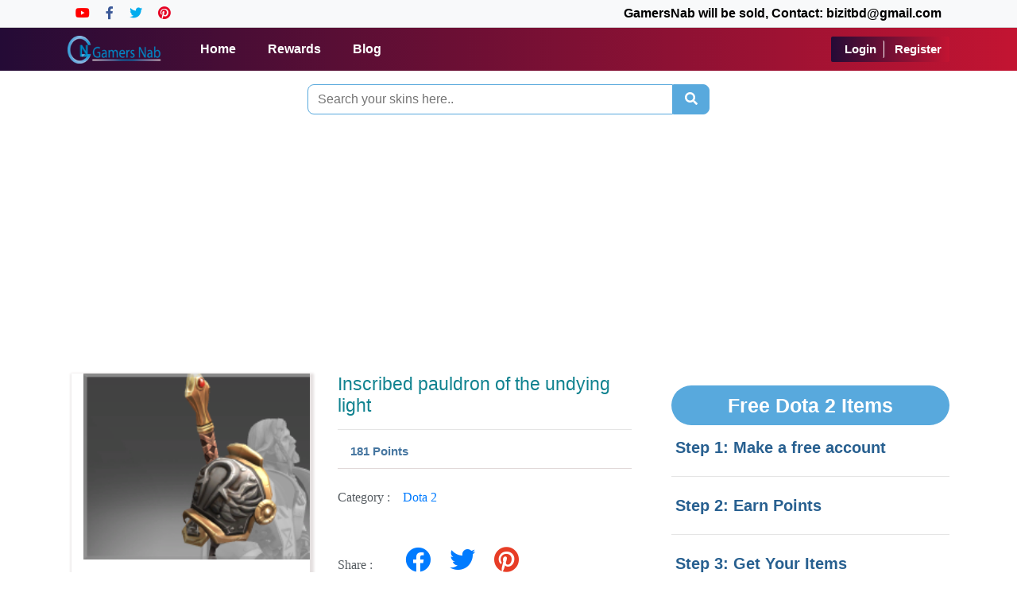

--- FILE ---
content_type: text/html; charset=UTF-8
request_url: https://gamersnab.com/en/dota-2/inscribed-pauldron-of-the-undying-light
body_size: 9152
content:
<!DOCTYPE html>
<html lang="en" itemscope itemtype="http://schema.org/WebSite">
<head>
 
    <meta charset="UTF-8">
    
     <!---->
<!--        <title>Free dota-2   Items  -inscribed pauldron of the undying light </title>-->
<!--        <meta name="description" content="Welcome to GamersNab. This is a site where you can get Free dota-2   Items  -inscribed pauldron of the undying light by doing easy online survey.">-->
<!--        <meta name="keywords" content="csgo skins, TF2 Items,  Dota 2 Items,">-->
<!--    -->
     
    <title> inscribed pauldron of the undying light -GamersNab </title>
    <meta name="description" content=" Welcome to GamersNab. This is a site where you can get dota-2   Items  inscribed pauldron of the undying light by doing easy online survey. ">
    <meta name="keywords" content="inscribed pauldron of the undying light">
    <meta name="author" content="GamersNab">
    
    <meta name="viewport" content="width=device-width, initial-scale=1.0">
   
    
    
    <meta name="csrf-token" content="YPdO5NVo8pctQDVgOZBo1v3qzGjZ7rwc7kzcytf2">
    <meta name="msapplication-TileColor" content="#ffffff">
    <meta name="theme-color" content="#ffffff">
    <meta name="pct-site-verification" content="0rk6qc8sk6esz7m51y268899n78t98ja6057m1cr6hv"/>
    <meta name="google-site-verification" content="0tqlHniPvlYOu7yjD65FZWq-B6bIdphFP6L-MyfqDNs"/>
    <meta name="p:domain_verify" content="218de7054830fc0b3af905bb14c8d9f3"/>
    <link rel="icon" type="image/png" href="/favicon.png">
    

    
  
    
    <meta name="p:domain_verify" content="218de7054830fc0b3af905bb14c8d9f3"/>
   
    <script async src="//pagead2.googlesyndication.com/pagead/js/adsbygoogle.js"></script>
    <script>
         (adsbygoogle = window.adsbygoogle || []).push({
              google_ad_client: "ca-pub-1702190522169883",
              enable_page_level_ads: true
         });
    </script> 

    <!-- Pinterest Tag -->
    <script>
        !function(e){if(!window.pintrk){window.pintrk = function () {
        window.pintrk.queue.push(Array.prototype.slice.call(arguments))};var
          n=window.pintrk;n.queue=[],n.version="3.0";var
          t=document.createElement("script");t.async=!0,t.src=e;var
          r=document.getElementsByTagName("script")[0];
          r.parentNode.insertBefore(t,r)}}("https://s.pinimg.com/ct/core.js");
        pintrk('load', '2614219978847', {em: '<user_email_address>'});
        pintrk('page');
    </script>
    <noscript>
        <img height="1" width="1" style="display:none;" alt=""
        src="https://ct.pinterest.com/v3/?event=init&tid=2614219978847&pd[em]=<hashed_email_address>&noscript=1" />
    </noscript>
    <!-- end Pinterest Tag -->
    <meta name="facebook-domain-verification" content="wpfnarycosrglio6mdqy6ssqko5fpf" />

    <!--Start of Tawk.to Script-->
    <script type="text/javascript">
        var Tawk_API=Tawk_API||{}, Tawk_LoadStart=new Date();
        (function(){
        var s1=document.createElement("script"),s0=document.getElementsByTagName("script")[0];
        s1.async=true;
        s1.src='https://embed.tawk.to/5f760fcc4704467e89f3ecb2/default';
        s1.charset='UTF-8';
        s1.setAttribute('crossorigin','*');
        s0.parentNode.insertBefore(s1,s0);
        })();
    </script>
    <!--End of Tawk.to Script-->
    
    
    <!-- Global site tag (gtag.js) - Google Analytics -->
<script async src="https://www.googletagmanager.com/gtag/js?id=UA-170477532-1"></script>
<script>
  window.dataLayer = window.dataLayer || [];
  function gtag(){dataLayer.push(arguments);}
  gtag('js', new Date());

  gtag('config', 'UA-170477532-1');
</script>


    
    
    <meta name="csrf-token" content="YPdO5NVo8pctQDVgOZBo1v3qzGjZ7rwc7kzcytf2" />

<link rel="stylesheet" href="https://stackpath.bootstrapcdn.com/bootstrap/4.4.1/css/bootstrap.min.css" >


<link rel="stylesheet" type="text/css" href="https://cdnjs.cloudflare.com/ajax/libs/toastr.js/2.1.4/toastr.min.css">

<link rel="stylesheet" href="https://cdnjs.cloudflare.com/ajax/libs/font-awesome/5.15.2/css/all.min.css" integrity="sha512-HK5fgLBL+xu6dm/Ii3z4xhlSUyZgTT9tuc/hSrtw6uzJOvgRr2a9jyxxT1ely+B+xFAmJKVSTbpM/CuL7qxO8w==" crossorigin="anonymous" />


<link rel="stylesheet" type="text/css" href="https://gamersnab.com/frontend_assets/assets/css/jquery.dataTables.min.css">


<link rel="stylesheet" type="text/css" href="https://gamersnab.com/frontend_assets/assets/css/style.css">
    


</head>

<body>
    
 

        
        <header class="fixed-top" style="background: linear-gradient(to right, rgb(36, 11, 54), rgb(195, 20, 50))!important;">
    <div id="top-header" class="bg-light">
           <div class="container d-flex my-auto">
               <ul class="header-links mr-auto d-flex my-auto">
                   <li><a href="https://www.youtube.com/c/GamersNab" target="_blank"><i class="fab fa-youtube" style="color:#FF0000;"></i></a></li>
                   <li><a href="https://facebook.com/GamersNab" target="_blank"><i class="fab fa-facebook-f" style="color:#3b5998;"></i></a></li>
                   <li><a href="https://twitter.com/TheGamersNab" target="_blank"><i class="fab fa-twitter" style="color:#00acee;"></i> </a></li>
                   <li><a href="https://www.pinterest.com/gamersnab/" target="_blank"><i class="fab fa-pinterest" style="color:#E60023;"></i></a></li>
               </ul>
               <ul class="header-links ml-auto d-flex my-auto">
                 <b><li>GamersNab will be sold, Contact: bizitbd@gmail.com </li></b> 
               </ul>
           </div>
       </div>
    <div id="navbar">
       <nav class="navbar navbar-expand-md nevigation text-center">
           <div class="container">
              <a class="navbar-brand" href="/">
                 <img src="https://gamersnab.com/gamersnab-logo.png" style="height: 35px;" alt="Gamersnab-logo">
                <!--<img src="https://gamersnab.com/frontend_assets\assets/images/Gamersnab-logo.png" style="height: 35px;" alt="Gamersnab-logo">-->
              </a>
               <button class="navbar-toggler" type="button" data-toggle="collapse" data-target="#navbarSupportedContent" aria-controls="navbarSupportedContent" aria-expanded="false" aria-label="Toggle navigation">
               <span class=""> <i class="fas fa-bars" style="color: #fff"></i></span>
               </button>

               <div class="collapse navbar-collapse" id="navbarSupportedContent">
                  <ul class="navbar-nav">
                     <li class="nav-item"><a href="/" class="nav-link nav-link1">Home</a></li>
                     <li class="nav-item"><a href="/shop" class="nav-link nav-link1">Rewards</a></li>
                
                     
                                               <li class="nav-item"><a href="/blog" class="nav-link nav-link1">Blog</a></li>
                  </ul>
                  <ul class="navbar-nav ml-auto">
                                              <li class="nav-item user-menu">
                          <a href="/user/login" class="login-reg-btn">Login</a>
                          <a href="/user/register" class="login-reg-btn">Register</a>
                        </li>
                                        </ul>
                   
               </div>
           </div>
      </nav>
   </div>
</header>

<!-- Modal -->
        
        
        
        <br><br><br><br>
<link rel="stylesheet" type="text/css" href="https://gamersnab.com/frontend_assets/assets/css/product.css">

<!---->

<!--Free dota-2   Items --->
    
        
	   	    	   	   
		
		 
<style>
  #Description{
    box-shadow: 4px 1px 12px 2px #ddd;
    padding: 10px 20px;
    /* width: 650px; */
    margin-top: 20px;
    
  }
  #Reviews{
    box-shadow: 4px 1px 12px 2px #ddd;
    padding: 10px 20px;
    /* width: 650px */

  }
  #Comments{
    box-shadow: 4px 1px 12px 2px #ddd;
    padding: 10px 20px;
  }
  #Comments button{
      padding-right: 68px;
     margin-right: 80px;
     text-align:center"
  }
  #Comments span{
      
      font-size:28px;
      
  }
  .video{
    box-shadow: 4px 1px 12px 2px #ddd;
    padding: 10px 20px;

  }
  img{
    transition: 500ms ease-out;

  }
  img:hover{

    transform: scale(1.5); 

  }
  .comment-section h2{
    font-size: 30px;
    font-weight: 600;
    letter-spacing: 0.7px;
    padding: 0px 0px 10px 0px;
  }
  .comment-section strong{
    display: block;
    padding: 0px 0px 5px 0px;
    letter-spacing: 0.5px;
    font-size: 18px;
  }
  
.comment-section .comm_head span{
        font-family: math;
    font-size: 30px;
}

.s_details strong {
   color: #118390;
}

 .single-image .unkn{
     margin-top: -50px
 }
 
 .product-image-display{
     overflow: hidden;
     box-shadow:2px 3px 3px 3px #e5e0e0
 }
 .product-image-display img{
     height: 234px;
 }
 .product-view-single-product-area-r-quantity h1{
     color: #118390;
     font-size: 23px;
 }
 
 .product-view-single-product-area-r-quantity #price{
     
     font-size: 15px;
     color: #4676a0;
     
 }
 .comment-section{
     
     margin-top: 35px;
     margin-right: 133px;
     
 }
#related_skins{
    
    padding-top: 110px
}
.cate_name a{
    
    scolor: #141313e0; 
    
}
</style>

<section class="single-image">
    <div class="container">
        
         <div class="row">
                    <div class="col-12 search_col">
                        <form action="https://gamersnab.com/search" method="GET">
                            <div class="search_div input-group justify-content-center">
                                <input type="text" class="search_txt" name="query" value="" minlength="3" required placeholder="Search your skins here..">
                                <span class="input-group-btn">
                                    <button type="submit" class="btn search_btn" type="button"><i class="fas fa-search"></i></button>
                                </span>
                            </div>
                        </form>
                    </div>
                </div>
                
                <div class="add-box py-2">
                    <script async src="https://pagead2.googlesyndication.com/pagead/js/adsbygoogle.js?client=ca-pub-1702190522169883"
     crossorigin="anonymous"></script>
<!-- gnsinglepageaugust22 -->
<ins class="adsbygoogle"
     style="display:block"
     data-ad-client="ca-pub-1702190522169883"
     data-ad-slot="6882493888"
     data-ad-format="auto"
     data-full-width-responsive="true"></ins>
<script>
     (adsbygoogle = window.adsbygoogle || []).push({});
</script>
                </div>
                
      <div class="row">
     
        <div class="col-sm-12 col-md-8 ">
            
          
          <div class="product-infos-area">
            <div class="row">
              <div class="product-image-display col-sm-12 col-md-5" >
                   
                  <img  data-src="https://steamcommunity-a.akamaihd.net/economy/image/[base64]" alt="">
                                    
              </div>
              <div class="product-details-section col-sm-12 col-md-7">
                <div class="product-view-single-product-area-r">
               
                  
                  <div class="row">
                    <div class="col-md-6 col-12">
                    
                    </div>
                    <div class="col-md-6 col-12">
                      <div class="shop-name mb-10 border-0" id="size_data" hidden>

                        <span class="pdp-label">Size: &nbsp;</span>

                        
                           <select class="form-control" id="size" name="size">
                          </select>
                        
                      </div>
                    </div>
                  </div>
                  <!--  -->
                  <div class="product-view-single-product-area-r-quantity">
                   
                      <div class="attr-wrapper">
                        <div class="options">
                          <div class="product-view-single-product-area-r-price mb-20 shop-name">
                            <h1> Inscribed pauldron of the undying light</h1>
          
                            <hr>
                            <span id="price"  class="pdp-label">&nbsp; &nbsp; <b> 181 Points </b> </span>
                          </div>
                            <div class="quantity dev-flex-l mt-4 mb-3 mb-20">
                              <label>Category : &nbsp;&nbsp; <a href="https://gamersnab.com/category/dota-2">Dota 2</a>  </label>
                              <div class="inputArea">
                                  
                              </div>
                            </div>
                            
                             <div class="quantity dev-flex-l mt-4 mb-3 mb-20">
                              <label>Share : &nbsp;&nbsp; </label>
                              <a id="facebook" target="_blank" href="https://www.facebook.com/sharer.php?u=https://gamersnab.com/en/csgo/inscribed-pauldron-of-the-undying-light" title=""><i style="font-size: 32px;padding: 10px;" class="fab fa-facebook"></i></a>
                              
                              <a id="facebook" target="_blank" href="https://twitter.com/share?url=https://gamersnab.com/en/csgo/inscribed-pauldron-of-the-undying-light" title=""><i class="fab fa-twitter" style="font-size: 32px;padding: 10px;"></i></a>
                              
                              <a id="facebook" target="_blank" href="https://pinterest.com/pin/create/button/?u=https://gamersnab.com/en/csgo/inscribed-pauldron-of-the-undying-light" title=""><i class="fab fa-pinterest" style="font-size: 32px;padding: 10px;color:#e73d26"></i></a>
                              
                              <div class="inputArea">
                                  
                              </div>
                            </div>
                            
                            <div class="button-section">
                              

                              
                              <form method="POST" action="https://gamersnab.com/place_order">
                                  
                                  <input type="hidden" name="product_id" value="27858">
                                  <input type="hidden" name="category_id" value="7">
                                  
                                  <div class="redeem_div text-center">
                                                                      
                                    <a href="#" class="nav-link" data-toggle="modal" data-target="#redeemModal1-27858" ><button class="btn_reedeem">Reedem</button></a>
                                     
                                    <!-- Modal -->
                                    <div class="modal fade" id="redeemModal1-27858" role="dialog"aria-labelledby="myModalLabel">
                                        <div class=" modal-dialog-centered modal-dialog modal-md" role="document">
                                            <div class="modal-content">
                                                <div class="modal-header">
                                                   
                                                    <button type="button" class="close" data-dismiss="modal" aria-label="Close">
                                                    <span aria-hidden="true">&times;</span>
                                                    </button>           
                                                </div>
                                                <div class="modal-body">
                                                    <div class="">
                                                        <div class="text-center form-group">
                                                            <h4 class="skinsmodal_head">Are You Sure You Want To Redeem ?</h4>
                                                            <div class="s_details text-center">
                                                                <strong style="color:#118390;">Inscribed pauldron of the undying light</strong>
                                                                <p class="text-success">Using</p>
                                                                <p>181 points</p>
                                                            </div>
                                                        </div>
                                                    </div>
                                                    <div class="modal-footer justify-content-center">
                                                                                                                    <div class="form-group" style="display: flex">
                                                                <a  href="https://gamersnab.com/user/login" type="button" class="btn btn-success skinsmodal_btn alert_login" style="background-color:#2d6187;border:none;margin-right: 7px;
                                                                width: 180px;"  >Redeem</a>
                                                                <button type="cancel" class="btn btn-danger skinsmodal_btn" style="border:none;" data-dismiss="modal">Cancel</button>
                                                            </div>
                                                                                                            </div>
                                                </div>
                                            </div>
                                        </div>
                                    </div>
                                </div>
                                  
                              </form>
                      
                              
                          
                                <div class="row no-gutters mt-4 align-items-center">
                                  
                              </div>
                            </div>
                          </div>
                        </div>
                    </div>
                  </div>
                </div>
              </div>
            </div>

            <!--<script async src="https://pagead2.googlesyndication.com/pagead/js/adsbygoogle.js?client=ca-pub-1702190522169883"-->
            <!--     crossorigin="anonymous"></script>-->
              
            <!--<ins class="adsbygoogle"-->
            <!--     style="display:block"-->
            <!--     data-ad-client="ca-pub-1702190522169883"-->
            <!--     data-ad-slot="7103713796"-->
            <!--     data-ad-format="auto"-->
            <!--     data-full-width-responsive="true"></ins>-->
            <!--<script>-->
            <!--     (adsbygoogle = window.adsbygoogle || []).push({});-->
            <!--</script>-->
            <div class="container">
              
                <section class="description-and-review">
                    
                      <div class="row">
                        <div class="description-and-review-tab">
                          <div class="col-12 col-sm-12 col-md-12 col-lg-12">
                            <div class="description-and-review-tab-content mb-30">
                              <div class="description-and-review-tab-content-menu" >
                                <ul class="nav nav-inline">
                                  <li><button class="tablinks tab" onclick="openCity(event, 'Description')">Description</button></li>
                                  <li><button class="tablinks tab" onclick="openCity(event, 'Reviews')">Video</button></li>
                                  <li><button class="tablinks tab" onclick="openCity(event, 'Comments')">Comments</button></li>
                                 
                                </ul>
                              </div>
                           
                                  <div class="desc-section">
                             
                                    <div id="Description" class="tabcontent">
                                                                            Get free  Dota 2 Inscribed    Items  inscribed pauldron of the undying light by completing easy offers or survey. Invite your friends and get 10% bonus points on your friends earning.
                                       
                                         
                                    </div>
                                </div>
                              
                              
                                <div class="col-md-12">
                                    <div id="Reviews" class="tabcontent"> 
                                        <iframe  style="width: 100%" height="365" src="https://www.youtube.com/embed/5B411YfPnrc" title="YouTube video player" frameborder="0" allow="accelerometer; autoplay; clipboard-write; encrypted-media; gyroscope; picture-in-picture" allowfullscreen></iframe>
                                    </div>
                                </div>
                            
                                  <div id="Comments" class="tabcontent">
                                    <div class="col-md-12">
                                        <span>  We love to see your comment</span>
                                      <div class="container">
                                        <div class="row">
                                          <form action="https://gamersnab.com/productcomment" method="post">
                                            <input type="hidden" name="_token" value="YPdO5NVo8pctQDVgOZBo1v3qzGjZ7rwc7kzcytf2">                                            <div class="form-row">
                                              <div class="form-group col-md-12">
                                                <label for="name">User Name</label>
                                                <input type="hidden" name="product_id" value="27858">
                                                <input required type="text" class="form-control" name="name" id="name" placeholder="User Name...">
                                              </div>
                                              <div class="form-group col-md-12">
                                                <label for="email">Email</label>
                                                <input required type="email" class="form-control" name="email" id="email" placeholder="User Email...">
                                              </div>
                                              <div class="form-group col-md-12">
                                                <label for="comment">Comments</label>
                                                <textarea required type="text" class="form-control" name="comment" id="comment"></textarea>
                                              </div>
                                            </div>
                                            <div class="form-group text-center">  
                                              <button   type="submit" class="btn btn-primary comment-button">Submit</button>

                                            </div>
                                          </form>
                                        </div>
                                    </div>
                                 
                            </div>
                          </div>
                        </div>
                      </div>
                    
                  </section>

                                
          </div>


          <h3 id="related_skins">Related Skins</h3>
          <div class="row  justify-content-start">
            
                      
               
                <div class="col-6 col-sm-4 col-md-3 col-lg-4 col-xl-4  skin_col">
                    <a href="https://gamersnab.com/en/dota-2/heroic-style-of-the-occult-protector">
                    <div class="skin_container">
                        <div class="skinimg_box">
                                                      <img class="skin_img lazy-img" data-src="http://steamcommunity-a.akamaihd.net/economy/image/[base64]">
                                                </div>
                        <div class="s_details text-center">
                             <a href="https://gamersnab.com/en/dota-2/heroic-style-of-the-occult-protector">
                            <strong>Heroic style of the occult protector</strong>
                            </a>
                            <p>32 Points</p>
                        </div>
                        <div class="redeem_div text-center">
                         
                        </div>
                    </div>
                    </a>
                </div>
            </a>
                      
               
                <div class="col-6 col-sm-4 col-md-3 col-lg-4 col-xl-4  skin_col">
                    <a href="https://gamersnab.com/en/dota-2/cursed-call-of-the-dendrochron">
                    <div class="skin_container">
                        <div class="skinimg_box">
                                                      <img class="skin_img lazy-img" data-src="https://steamcommunity-a.akamaihd.net/economy/image/-9a81dlWLwJ2UUGcVs_nsVtzdOEdtWwKGZZLQHTxDZ7I56KW1Zwwo4NUX4oFJZEHLbXK9QlSPcU0vAlUQ0KfU_ao1sHHbE5gMAlHibS1KDhk3OfJTjtX_tW5mr-fhfL1Pa-fxGgJv5Up0r2Qotys2QXtqBJrYG-mJIfBJAM3ZV-FqQLskujmhMO974OJlyXpoUufWQ">
                                                </div>
                        <div class="s_details text-center">
                             <a href="https://gamersnab.com/en/dota-2/cursed-call-of-the-dendrochron">
                            <strong>Cursed call of the dendrochron</strong>
                            </a>
                            <p>133 Points</p>
                        </div>
                        <div class="redeem_div text-center">
                         
                        </div>
                    </div>
                    </a>
                </div>
            </a>
                      
               
                <div class="col-6 col-sm-4 col-md-3 col-lg-4 col-xl-4  skin_col">
                    <a href="https://gamersnab.com/en/dota-2/inscribed-brush-of-the-spirethorn">
                    <div class="skin_container">
                        <div class="skinimg_box">
                                                      <img class="skin_img lazy-img" data-src="https://steamcommunity-a.akamaihd.net/economy/image/[base64]">
                                                </div>
                        <div class="s_details text-center">
                             <a href="https://gamersnab.com/en/dota-2/inscribed-brush-of-the-spirethorn">
                            <strong>Inscribed brush of the spirethorn</strong>
                            </a>
                            <p>63 Points</p>
                        </div>
                        <div class="redeem_div text-center">
                         
                        </div>
                    </div>
                    </a>
                </div>
            </a>
                      
               
                <div class="col-6 col-sm-4 col-md-3 col-lg-4 col-xl-4  skin_col">
                    <a href="https://gamersnab.com/en/dota-2/inscribed-hook-of-the-renegade">
                    <div class="skin_container">
                        <div class="skinimg_box">
                                                      <img class="skin_img lazy-img" data-src="https://steamcommunity-a.akamaihd.net/economy/image/-9a81dlWLwJ2UUGcVs_nsVtzdOEdtWwKGZZLQHTxDZ7I56KW1Zwwo4NUX4oFJZEHLbXK9QlSPcU5vBVWR02fROis08vaQFVLIghYoL-2ZARs0vfMeC5K09u6m5aOhLmgNe7Szz5TvJQliezHot7w3gWwqkFuYTyidYPDcwU7YVGG-lO_w-3nm9bi6znYxsSY">
                                                </div>
                        <div class="s_details text-center">
                             <a href="https://gamersnab.com/en/dota-2/inscribed-hook-of-the-renegade">
                            <strong>Inscribed hook of the renegade</strong>
                            </a>
                            <p>68 Points</p>
                        </div>
                        <div class="redeem_div text-center">
                         
                        </div>
                    </div>
                    </a>
                </div>
            </a>
                      
               
                <div class="col-6 col-sm-4 col-md-3 col-lg-4 col-xl-4  skin_col">
                    <a href="https://gamersnab.com/en/dota-2/masked-fey-loading-screen">
                    <div class="skin_container">
                        <div class="skinimg_box">
                                                      <img class="skin_img lazy-img" data-src="https://steamcommunity-a.akamaihd.net/economy/image/-9a81dlWLwJ2UUGcVs_nsVtzdOEdtWwKGZZLQHTxDZ7I56KW1Zwwo4NUX4oFJZEHLbXP7g1bJ4Q1lgheXknVSffi0crabFF9JApourWkLw5u1Mzbci9H6dL4kdnZk_StN-yClT8I6pAg3O2U9Inz0AHhqUFvZWGgcdeQelI-ZF-B-k_-n7nQT8JmUw">
                                                </div>
                        <div class="s_details text-center">
                             <a href="https://gamersnab.com/en/dota-2/masked-fey-loading-screen">
                            <strong>Masked fey loading screen</strong>
                            </a>
                            <p>12 Points</p>
                        </div>
                        <div class="redeem_div text-center">
                         
                        </div>
                    </div>
                    </a>
                </div>
            </a>
                      
               
                <div class="col-6 col-sm-4 col-md-3 col-lg-4 col-xl-4  skin_col">
                    <a href="https://gamersnab.com/en/dota-2/murder-of-crows">
                    <div class="skin_container">
                        <div class="skinimg_box">
                                                      <img class="skin_img lazy-img" data-src="https://steamcommunity-a.akamaihd.net/economy/image/-9a81dlWLwJ2UUGcVs_nsVtzdOEdtWwKGZZLQHTxDZ7I56KW1Zwwo4NUX4oFJZEHLbXT5AJRL4Qm5gtYQkLRSfCSw8rSXg5LLAdYuPSjegQ10aKRdGsbutjkloPfzqKhZ-qDxToBvZMj2bHFpYmjilLh_UptfSmtc3Fn3yKl">
                                                </div>
                        <div class="s_details text-center">
                             <a href="https://gamersnab.com/en/dota-2/murder-of-crows">
                            <strong>Murder of crows</strong>
                            </a>
                            <p>1,573 Points</p>
                        </div>
                        <div class="redeem_div text-center">
                         
                        </div>
                    </div>
                    </a>
                </div>
            </a>
                      
               
                <div class="col-6 col-sm-4 col-md-3 col-lg-4 col-xl-4  skin_col">
                    <a href="https://gamersnab.com/en/dota-2/heroic-warlock-s-summoning-scroll">
                    <div class="skin_container">
                        <div class="skinimg_box">
                                                      <img class="skin_img lazy-img" data-src="http://steamcommunity-a.akamaihd.net/economy/image/[base64]">
                                                </div>
                        <div class="s_details text-center">
                             <a href="https://gamersnab.com/en/dota-2/heroic-warlock-s-summoning-scroll">
                            <strong>Heroic warlock s summoning scroll</strong>
                            </a>
                            <p>230 Points</p>
                        </div>
                        <div class="redeem_div text-center">
                         
                        </div>
                    </div>
                    </a>
                </div>
            </a>
                      
               
                <div class="col-6 col-sm-4 col-md-3 col-lg-4 col-xl-4  skin_col">
                    <a href="https://gamersnab.com/en/dota-2/inscribed-totem-of-deep-magma">
                    <div class="skin_container">
                        <div class="skinimg_box">
                                                      <img class="skin_img lazy-img" data-src="http://steamcommunity-a.akamaihd.net/economy/image/-9a81dlWLwJ2UUGcVs_nsVtzdOEdtWwKGZZLQHTxDZ7I56KW1Zwwo4NUX4oFJZEHLbXK9QlSPcU3qAlJRF_YRu-oxYDWVFhnGhBYor-oZAJn1uD3ZTJW6dH4zIGOlqShMe_QwjsA7sMk3bjFp4jxjQTk-xU5MW-gJ9WTJAZsYAzQrE_-n7mMmYDt8A">
                                                </div>
                        <div class="s_details text-center">
                             <a href="https://gamersnab.com/en/dota-2/inscribed-totem-of-deep-magma">
                            <strong>Inscribed totem of deep magma</strong>
                            </a>
                            <p>593 Points</p>
                        </div>
                        <div class="redeem_div text-center">
                         
                        </div>
                    </div>
                    </a>
                </div>
            </a>
                      
               
                <div class="col-6 col-sm-4 col-md-3 col-lg-4 col-xl-4  skin_col">
                    <a href="https://gamersnab.com/en/dota-2/auspicious-wings-of-impending-transgressions">
                    <div class="skin_container">
                        <div class="skinimg_box">
                                                      <img class="skin_img lazy-img" data-src="http://steamcommunity-a.akamaihd.net/economy/image/[base64]">
                                                </div>
                        <div class="s_details text-center">
                             <a href="https://gamersnab.com/en/dota-2/auspicious-wings-of-impending-transgressions">
                            <strong>Auspicious wings of impending transgressions</strong>
                            </a>
                            <p>5 Points</p>
                        </div>
                        <div class="redeem_div text-center">
                         
                        </div>
                    </div>
                    </a>
                </div>
            </a>
                    </div>


         

          </div>
          <div class="col-sm-12 col-md-4 col-lg-4">
            <div class="product-delivery-and-return">
              <div class="delivery-and-return-inner">
                   
                <div class="product-view-single-product-area-r-sharing mt-30">
                </div>
              </div>
            </div>

          
            <br>
            <div class="sidebar_note">
               
                <h2 class="cate_head">  
                  Free Dota 2   Items               </h2>
                <p>Step 1: Make a free account</p>
                <hr>
                <p>Step 2: Earn Points</p><hr>
                <p> Step 3: Get Your                 Items
                                
                
                
                
                <!--Dota 2    Items -->
                </p>
                <hr>
            </div>
            
            <!--<script async src="https://pagead2.googlesyndication.com/pagead/js/adsbygoogle.js?client=ca-pub-1702190522169883"-->
            <!--    crossorigin="anonymous"></script>-->
            <!-- GamersNabsidebar21 -->
            <!--<ins class="adsbygoogle"-->
            <!--    style="display:block"-->
            <!--    data-ad-client="ca-pub-1702190522169883"-->
            <!--    data-ad-slot="2314703733"-->
            <!--    data-ad-format="auto"-->
            <!--    data-full-width-responsive="true"></ins>-->
            <!--<script>-->
            <!--    (adsbygoogle = window.adsbygoogle || []).push({});-->
            <!--</script> <br>-->

            
            <div>
                <h3 class="cate_head">
                    All Categories
                </h3>
                <ul class="p-0 py-1 cate_container">
                                          <li class="cate_name">
                        <a href="https://gamersnab.com/category/h1z1" class="cate_item">H1Z1</a>
                      </li>
                                          <li class="cate_name">
                        <a href="https://gamersnab.com/category/csgo" class="cate_item">CSGO</a>
                      </li>
                                          <li class="cate_name">
                        <a href="https://gamersnab.com/category/steam-trading-card" class="cate_item">Steam Trading Card</a>
                      </li>
                                          <li class="cate_name">
                        <a href="https://gamersnab.com/category/dota-2" class="cate_item">Dota 2</a>
                      </li>
                                          <li class="cate_name">
                        <a href="https://gamersnab.com/category/pubg" class="cate_item">PUBG</a>
                      </li>
                                          <li class="cate_name">
                        <a href="https://gamersnab.com/category/tf2" class="cate_item">TF2</a>
                      </li>
                                          <li class="cate_name">
                        <a href="https://gamersnab.com/category/payday" class="cate_item">PayDay</a>
                      </li>
                                          <li class="cate_name">
                        <a href="https://gamersnab.com/category/kf2" class="cate_item">KF2</a>
                      </li>
                                          <li class="cate_name">
                        <a href="https://gamersnab.com/category/gift-cards" class="cate_item">Gift Cards</a>
                      </li>
                                    </ul>
            </div>

            
           
            

            
                    <script async src="https://pagead2.googlesyndication.com/pagead/js/adsbygoogle.js?client=ca-pub-1702190522169883"
             crossorigin="anonymous"></script>
        <!-- SidebarJuly21 -->
        <ins class="adsbygoogle"
             style="display:block"
             data-ad-client="ca-pub-1702190522169883"
             data-ad-slot="5525733506"
             data-ad-format="auto"
             data-full-width-responsive="true"></ins>
        <script>
             (adsbygoogle = window.adsbygoogle || []).push({});
        </script> 

            </div>


        </div>
      </div>
    </div>
  </section>



          
        
        
        <section id="footer_top" class="">
    <div class="container p-0">
        <div class="row mx-auto pt-4 pb-3">
            <div class="col-lg-3 col-6 sec7-col">
                <strong class="footer_head">Top Games</strong>
                <ul class="">
                    <li class="footer_item"><a href="/category/pubg">PUBG</a></li>
                    <li class="footer_item"><a href="/category/csgo">CSGO</a></li>
                    <li class="footer_item"><a href="/category/dota-2">Dota 2</a></li>
                    <li class="footer_item"><a href="/category/pd2">Payday 2</a></li>
                </ul>
            </div>
            <div class="col-lg-3 col-6 sec7-col">
                <strong class="footer_head">How to Get Cards</strong>
                <ul class="">
                    <li class="footer_item"><a href="/google-gift-card">Google Gift Card</a></li>
                    <li class="footer_item"><a href="/itunes-gift-card">iTunes Gift Card</a></li>
                    <li class="footer_item"><a href="/amazon-gift-card">Amazon Gift Card</a></li>
                </ul>
            </div>
            <div class="col-lg-3 col-6 sec7-col">
                <strong class="footer_head">Help</strong>
                <ul class="">
                    <li class="footer_item"><a href="/howto-redeem">How to Redeem?</a></li>
                    <li class="footer_item"><a href="/howto-missing-points">Missing Points</a></li>
                </ul>
            </div>
            <div class="col-lg-3 col-6 sec7-col">
                <strong class="footer_head">Important Links</strong>
                <ul class="">
                    <li class="footer_item"><a href="/user/contact-us">Contact Us</a></li>
                    <li class="footer_item"><a href="/privecy-policy">Privacy & Policy</a></li>
                    <li class="footer_item"><a href="/terms-condition">Terms and Conditions</a></li>
                    <li class="footer_item"><a href="/faq">FAQ</a></li>
                </ul>
            </div>
            <!--<div class="col-lg-3 col-6 sec7-col">-->
            <!--    <strong class="footer_head">How To?</strong>-->
            <!--    <ul class="">-->
            <!--        <li class="footer_item"><a href="https://gamersnab.com/howto-redeem">Redeem Points?</a></li>-->
            <!--        <li class="footer_item"><a href="https://gamersnab.com/howto-missing-points">Missing Points?</a></li>-->
            <!--    </ul>-->
            <!--</div>-->
        </div>
    </div>
</section>
<footer class="">
    <div class="container">
        <div class="row text-center">
            <div class="col-12 py-2">
                <p class="text-muted my-auto">©2022 GamersNab.com | We are not associated in any way with Valve Corporation or Steam. We buy all skins in the official Steam Market, powered by <a href="https://store.steampowered.com/" target="_blank">Steam</a> <br> 
               <!--GamersNab.com is a participant in the Amazon Services LLC Associates Program an affiliate advertising program designed to provide a means for sites to earn advertising fees by advertising and linking to amazon.com.-->
                </p>
            </div>
        </div>
    </div>
</footer>        

    </div>
    
     
    
    
    <script src="https://cdnjs.cloudflare.com/ajax/libs/jquery/3.6.0/jquery.min.js" integrity="sha512-894YE6QWD5I59HgZOGReFYm4dnWc1Qt5NtvYSaNcOP+u1T9qYdvdihz0PPSiiqn/+/3e7Jo4EaG7TubfWGUrMQ==" crossorigin="anonymous" referrerpolicy="no-referrer"></script>


<script src="https://cdn.jsdelivr.net/npm/popper.js@1.16.0/dist/umd/popper.min.js" ></script>

<script src="https://stackpath.bootstrapcdn.com/bootstrap/4.4.1/js/bootstrap.min.js"></script>


<script src="https://cdnjs.cloudflare.com/ajax/libs/jquery-validate/1.19.2/jquery.validate.min.js"></script>

<script src="https://cdnjs.cloudflare.com/ajax/libs/toastr.js/2.1.4/toastr.min.js"></script>

<script src="https://cdnjs.cloudflare.com/ajax/libs/waypoints/4.0.1/jquery.waypoints.min.js"></script>

<script src="https://gamersnab.com/frontend_assets/assets/js/jquery.dataTables.min.js"></script>


<script src="https://cdnjs.cloudflare.com/ajax/libs/jquery.lazy/1.7.11/jquery.lazy.min.js" integrity="sha512-eviLb3jW7+OaVLz5N3B5F0hpluwkLb8wTXHOTy0CyNaZM5IlShxX1nEbODak/C0k9UdsrWjqIBKOFY0ELCCArw==" crossorigin="anonymous"></script>

<script async src="https://www.googletagmanager.com/gtag/js?id=UA-170477532-1"></script>

<script src="https://gamersnab.com/frontend_assets/assets/js/frontend.js"></script>

<script type="text/javascript">
	$(document).ready(function() {
		$('img').lazy();
	})
</script>      <script src="https://gamersnab.com/frontend_assets/assets/js/tabcontent.js"></script>
<script src="https://gamersnab.com/frontend_assets/assets/js/countdown.js"></script>
<script type="text/javascript">


    $(document).ready(function() { 
        $('.fixed-top').css('background', 'linear-gradient(to right, #240b36, #c31432)');
    });

</script>  
    
    
    

    
    <script type="text/javascript">
        
            </script>
     <script>
//          $("#skin_img").on("load", function(){
             
//              console.log("loaded");
             
//       $('img').removeAttr('alt');
// });

// jQuery('#skin_img').pre('load',function(){
// jQuery(this).removeAttr('alt');
// console.log("test");
// });
// $( document ).ready(function() {
//     $('#skin_img').removeAttr('alt');
//     console.log("lkjlkj");
// });
    </script>
    
</body>
</html>

--- FILE ---
content_type: text/html; charset=utf-8
request_url: https://www.google.com/recaptcha/api2/aframe
body_size: 269
content:
<!DOCTYPE HTML><html><head><meta http-equiv="content-type" content="text/html; charset=UTF-8"></head><body><script nonce="oBKU5PHRQb2zVP-TQYC50A">/** Anti-fraud and anti-abuse applications only. See google.com/recaptcha */ try{var clients={'sodar':'https://pagead2.googlesyndication.com/pagead/sodar?'};window.addEventListener("message",function(a){try{if(a.source===window.parent){var b=JSON.parse(a.data);var c=clients[b['id']];if(c){var d=document.createElement('img');d.src=c+b['params']+'&rc='+(localStorage.getItem("rc::a")?sessionStorage.getItem("rc::b"):"");window.document.body.appendChild(d);sessionStorage.setItem("rc::e",parseInt(sessionStorage.getItem("rc::e")||0)+1);localStorage.setItem("rc::h",'1768758048067');}}}catch(b){}});window.parent.postMessage("_grecaptcha_ready", "*");}catch(b){}</script></body></html>